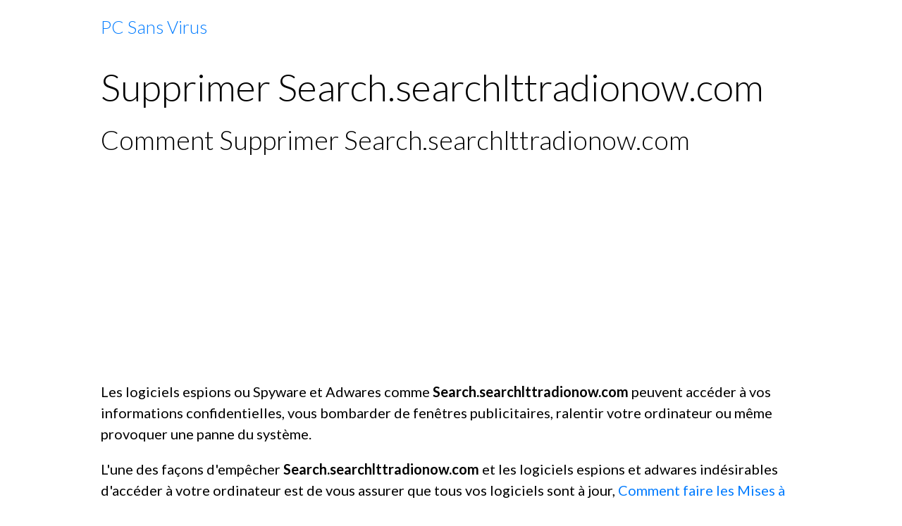

--- FILE ---
content_type: text/html; charset=UTF-8
request_url: https://www.pcsansvirus.com/pages/supprimer-search-searchlttradionow-com.html
body_size: 44043
content:

<!DOCTYPE html>
<html lang="fr">
    <head>
        <title>Supprimer Search.searchlttradionow.com</title>
        <meta name="theme-color" content="">
        <meta name="msapplication-navbutton-color" content="">
        <!-- METATAGS -->
        <!-- rebirth / basic -->
<!--[if IE]>
<meta http-equiv="X-UA-Compatible" content="IE=edge">
<![endif]-->
<meta charset="utf-8">
<meta name="viewport" content="width=device-width, initial-scale=1, shrink-to-fit=no">
    <link rel="alternate" hreflang="fr" href="https://www.pcsansvirus.com/pages/supprimer-search-searchlttradionow-com.html">
    <meta property="og:title" content="Supprimer Search.searchlttradionow.com">
    <meta property="og:url" content="https://www.pcsansvirus.com/pages/supprimer-search-searchlttradionow-com.html">
    <meta property="og:type" content="website">
    <meta name="description" content="Comment Supprimer Search.searchlttradionow.com de mon navigateur Google Chrome, Mozilla Firefox, Opéra, Internet Explorer et Microsoft Edge gratuitement.">
    <meta property="og:description" content="Comment Supprimer Search.searchlttradionow.com de mon navigateur Google Chrome, Mozilla Firefox, Opéra, Internet Explorer et Microsoft Edge gratuitement.">
    <meta name="keywords" content="Supprimer Search.searchlttradionow.com">
    <link rel="image_src" href="https://www.pcsansvirus.com/medias/images/comment-supprimer-search.searchlttradionow.com-de-mon-navigateur-google-chrome-mozilla-firefox-opera-internet-explorer-et-microsoft-edge-gratuitement.jpg">
    <meta property="og:image" content="https://www.pcsansvirus.com/medias/images/comment-supprimer-search.searchlttradionow.com-de-mon-navigateur-google-chrome-mozilla-firefox-opera-internet-explorer-et-microsoft-edge-gratuitement.jpg">
    <link href="//www.pcsansvirus.com/fr/themes/designlines/68077728a9e625a7bbc20a53.css?v=43cd79cbf85859eeefcee81d2f07f72f" rel="stylesheet">
    <link rel="canonical" href="https://www.pcsansvirus.com/pages/supprimer-search-searchlttradionow-com.html">
    <meta name="msvalidate.01" content="F7F0306D6D96C3001241A6E59378A2AB">
<meta name="generator" content="e-monsite (e-monsite.com)">

    <link rel="icon" href="https://www.pcsansvirus.com/medias/site/favicon/pc-sans-virus-1.png">
    <link rel="apple-touch-icon" sizes="114x114" href="https://www.pcsansvirus.com/medias/site/mobilefavicon/pc-sans-virus-2.png?fx=c_114_114">
    <link rel="apple-touch-icon" sizes="72x72" href="https://www.pcsansvirus.com/medias/site/mobilefavicon/pc-sans-virus-2.png?fx=c_72_72">
    <link rel="apple-touch-icon" href="https://www.pcsansvirus.com/medias/site/mobilefavicon/pc-sans-virus-2.png?fx=c_57_57">
    <link rel="apple-touch-icon-precomposed" href="https://www.pcsansvirus.com/medias/site/mobilefavicon/pc-sans-virus-2.png?fx=c_57_57">

<link href="https://fonts.googleapis.com/css?family=Mulish:300,400,700%7CDM%20Sans:300,400,700&amp;display=swap" rel="stylesheet">

    
    <link rel="preconnect" href="https://fonts.googleapis.com">
    <link rel="preconnect" href="https://fonts.gstatic.com" crossorigin="anonymous">
    <link href="https://fonts.googleapis.com/css?family=Lato:300,300italic,400,400italic,700,700italic&display=swap" rel="stylesheet">

<link href="//www.pcsansvirus.com/themes/combined.css?v=6_1642769533_843" rel="stylesheet">


<link rel="preload" href="//www.pcsansvirus.com/medias/static/themes/bootstrap_v4/js/jquery-3.6.3.min.js?v=26012023" as="script">
<script src="//www.pcsansvirus.com/medias/static/themes/bootstrap_v4/js/jquery-3.6.3.min.js?v=26012023"></script>
<link rel="preload" href="//www.pcsansvirus.com/medias/static/themes/bootstrap_v4/js/popper.min.js?v=31012023" as="script">
<script src="//www.pcsansvirus.com/medias/static/themes/bootstrap_v4/js/popper.min.js?v=31012023"></script>
<link rel="preload" href="//www.pcsansvirus.com/medias/static/themes/bootstrap_v4/js/bootstrap.min.js?v=31012023" as="script">
<script src="//www.pcsansvirus.com/medias/static/themes/bootstrap_v4/js/bootstrap.min.js?v=31012023"></script>
<script src="//www.pcsansvirus.com/themes/combined.js?v=6_1642769533_843&lang=fr"></script>
<script type="application/ld+json">
    {
        "@context" : "https://schema.org/",
        "@type" : "WebSite",
        "name" : "PC Sans Virus",
        "url" : "https://www.pcsansvirus.com/"
    }
</script>

<!-- Google tag (gtag.js) -->
<script async src="https://www.googletagmanager.com/gtag/js?id=G-K92G03YR2W"></script>
<script>
  window.dataLayer = window.dataLayer || [];
  function gtag(){dataLayer.push(arguments);}
  gtag('js', new Date());

  gtag('config', 'G-K92G03YR2W');
</script>
<script async src="https://pagead2.googlesyndication.com/pagead/js/adsbygoogle.js?client=ca-pub-2563300495329940"
     crossorigin="anonymous"></script>
<script async src="https://fundingchoicesmessages.google.com/i/pub-2563300495329940?ers=1" nonce="b1GrMU86f6us0gbJVcC9Iw"></script><script nonce="b1GrMU86f6us0gbJVcC9Iw">(function() {function signalGooglefcPresent() {if (!window.frames['googlefcPresent']) {if (document.body) {const iframe = document.createElement('iframe'); iframe.style = 'width: 0; height: 0; border: none; z-index: -1000; left: -1000px; top: -1000px;'; iframe.style.display = 'none'; iframe.name = 'googlefcPresent'; document.body.appendChild(iframe);} else {setTimeout(signalGooglefcPresent, 0);}}}signalGooglefcPresent();})();</script>
<!-- Global site tag (gtag.js) - Google Analytics -->
<script async src="https://www.googletagmanager.com/gtag/js?id=UA-41991119-1"></script>
<script>
  window.dataLayer = window.dataLayer || [];
  function gtag(){dataLayer.push(arguments);}
  gtag('js', new Date());

  gtag('config', 'UA-41991119-1');
  <script>


        <!-- //METATAGS -->
                <script async src="https://www.googletagmanager.com/gtag/js?id=G-4VN4372P6E"></script>
<script>
    window.dataLayer = window.dataLayer || [];
    function gtag(){dataLayer.push(arguments);}
    
    gtag('js', new Date());
    gtag('config', 'G-4VN4372P6E');
</script>

        
    <!-- Global site tag (gtag.js) -->
        <script async src="https://www.googletagmanager.com/gtag/js?id=UA-41991119-1"></script>
        <script>
        window.dataLayer = window.dataLayer || [];
        function gtag(){dataLayer.push(arguments);}

        gtag('js', new Date());
        gtag('config', 'UA-41991119-1');
        gtag('config', 'G-K92G03YR2W');
    </script>
                <script src="//www.pcsansvirus.com/medias/static/themes/ems_framework/js/masonry.pkgd.min.js"></script>
        <script src="//www.pcsansvirus.com/medias/static/themes/ems_framework/js/imagesloaded.pkgd.min.js"></script>
                            </head>
    <body id="pages_run_supprimer-search-searchlttradionow-com" data-template="supprimer-pub-et-virus">
        

                <!-- BRAND TOP -->
        
        <!-- NAVBAR -->
                                                                                    <nav class="navbar navbar-expand-lg container" id="navbar" data-animation="sliding">
                                                                    <a aria-label="brand" class="navbar-brand d-inline-flex align-items-center" href="https://www.pcsansvirus.com/">
                                                                        <span class="brand-titles d-lg-flex flex-column align-items-start">
                            <span class="brand-title d-inline-block">PC Sans Virus</span>
                                                    </span>
                                            </a>
                                                    <button id="buttonBurgerMenu" title="BurgerMenu" class="navbar-toggler collapsed" type="button" data-toggle="collapse" data-target="#menu">
                    <span></span>
                    <span></span>
                    <span></span>
                    <span></span>
                </button>
                <div class="collapse navbar-collapse " id="menu">
                    
                                        
                    
                                    </div>
                    </nav>

        <!-- HEADER -->
                <!-- //HEADER -->

        <!-- WRAPPER -->
                                                            <div id="wrapper" class="margin-top">

                            <main id="main">

                                                                    <div class="container">
                                                                                                    </div>
                                            
                                        
                                        
                                                                                                            <div class="view view-pages" data-sfroute="true" id="view-page" data-id-page="5942da411476000000025f30">
                    <div class="container">
                <div class="row">
                    <div class="col">
                        <h1 class="view-title">Supprimer Search.searchlttradionow.com</h1>
                    </div>
                </div>
            </div>
        
        
    
<div id="site-module-51b64a58c2cc51399b201213" class="site-module" data-itemid="51b64a58c2cc51399b201213" data-siteid="51b64a57763b51399b20b78a" data-category="item"></div>


                    
<div id="rows-602e5a0d261249dd20e6da7d" class="rows" data-total-pages="1" data-current-page="1">
                            
                        
                                                                                        
                                                                
                
                        
                
                
                                    
                
                                
        
                                    <div id="row-602e5a0d261249dd20e6da7d-1" data-rowid="5942d77b4b18000000022c5b"  class="row-container pos-1  page_1 container">
                    <div class="row-content">
                                                    <h2 class="row-title" data-line-v-id="5942d77b4b1c000000023e5a">
                                                                Comment Supprimer Search.searchlttradionow.com
                                                            </h2>
                                                                                <div class="row" data-role="line">
                                    
                                                                                
                                                                                                                                                                                                            
                                                                                                                                                                
                                                                                
                                                                                
                                                                                                                        
                                                                                
                                                                                                                                                                            
                                                                                        <div data-role="cell" data-size="lg" id="cell-5942d77b4b1f000000020bb3" class="col">
                                               <div class="col-content col-no-widget">                                                        <script async src="//pagead2.googlesyndication.com/pagead/js/adsbygoogle.js"></script><!-- PC sans Virus -->
<p><ins class="adsbygoogle" data-ad-client="ca-pub-2563300495329940" data-ad-format="auto" data-ad-slot="9790693111" style="display:block"></ins> <script>
(adsbygoogle = window.adsbygoogle || []).push({});
</script></p>

<p>Les logiciels espions ou Spyware et Adwares comme&nbsp;<strong>Search.searchlttradionow.com</strong> peuvent acc&eacute;der &agrave; vos informations confidentielles, vous bombarder de fen&ecirc;tres publicitaires, ralentir votre ordinateur ou m&ecirc;me provoquer une panne du syst&egrave;me.</p>

<p>L&#39;une des fa&ccedil;ons d&#39;emp&ecirc;cher&nbsp;<strong>Search.searchlttradionow.com</strong> et les logiciels espions et adwares ind&eacute;sirables d&#39;acc&eacute;der &agrave; votre ordinateur est de vous assurer que tous vos logiciels sont &agrave; jour, <a href="https://www.pcsansvirus.com/pages/mise-a-jour-windows/comment-faire-les-mises-a-jour-sur-windows.html" title="Comment faire les Mises à Jour sur Windows">Comment faire les Mises &agrave; Jour sur Windows</a>. Tout d&#39;abord, consultez le site Windows Update pour v&eacute;rifier que l&#39;option de mise &agrave; jour automatique est bien activ&eacute;e et que vous avez t&eacute;l&eacute;charg&eacute; toutes <a href="https://www.pcsansvirus.com/pages/mise-a-jour-windows/" title="les mises à jour critiques et de sécurité actuellement disponibles">les mises &agrave; jour critiques et de s&eacute;curit&eacute; actuellement disponibles</a>.</p>

<p>La plupart des logiciels espions et adwares comme&nbsp;<strong>Search.searchlttradionow.com</strong> &eacute;tant associ&eacute;s &agrave; d&#39;autres programmes ou provenant de sites peu scrupuleux, les pirates informatique peuvent en profiter pour placer &agrave; distance un petit nombre de logiciels espions sur votre ordinateur. L&#39;installation d&#39;un pare-feu ou l&#39;utilisation du pare-feu int&eacute;gr&eacute; &agrave; Windows permet de vous prot&eacute;ger efficacement contre ces pirates informatique.</p>

<p style="text-align: center;"><a href="http://www.pcsansvirus.com/" target="" title="PCsansVirus.com Comment avoir un PC sans Virus"><img alt="Comment Supprimer Search.searchlttradionow.com de mon navigateur Google Chrome, Mozilla Firefox, Opéra, Internet Explorer et Microsoft Edge gratuitement" src="https://www.pcsansvirus.com/medias/images/comment-supprimer-search.searchlttradionow.com-de-mon-navigateur-google-chrome-mozilla-firefox-opera-internet-explorer-et-microsoft-edge-gratuitement.jpg" style="width: 1058px; height: 350px;" title="Comment Supprimer Search.searchlttradionow.com de mon navigateur Google Chrome, Mozilla Firefox, Opéra, Internet Explorer et Microsoft Edge gratuitement" /></a></p>

<h2><u><strong>Voici le Tutoriel gratuit &agrave; suivre pour Supprimer et D&eacute;sinstaller&nbsp;Search.searchlttradionow.com d&eacute;finitivement et compl&eacute;tement de votre ordinateur</strong></u></h2>
<script async src="//pagead2.googlesyndication.com/pagead/js/adsbygoogle.js"></script><!-- blocs d'annonces thèmatique -->

<p><ins class="adsbygoogle" data-ad-client="ca-pub-2563300495329940" data-ad-format="link" data-ad-slot="6847970317" style="display:block"></ins> <script>
(adsbygoogle = window.adsbygoogle || []).push({});
</script></p>

<p><span style="font-size:16px;"><span style="font-family: courier new,courier,monospace;"><em><span style="background-color: rgb(255, 255, 255);">Pendant la proc&eacute;dure de </span><u><strong><span style="background-color: rgb(255, 255, 255);">d&eacute;sinfection de Search.searchlttradionow.com</span></strong></u><span style="background-color: rgb(255, 255, 255);">, Vous serez amen&eacute; &agrave; red&eacute;marrer plusieurs fois votre ordinateur, Pensez &agrave; mettre cette page dans vos favoris pour la retrouver facilement</span></em><span style="background-color: rgb(255, 255, 255);"> :</span></span></span></p>

<p><span style="font-size:16px;"><span style="font-family: courier new,courier,monospace;"><a href="https://www.pcsansvirus.com/pages/supprimer-search-searchlttradionow-com.html" title="Supprimer Search.searchlttradionow.com"><span style="background-color: rgb(255, 255, 255);">https://www.pcsansvirus.com/pages/supprimer-search-searchlttradionow-com.html</span></a></span></span></p>

<p>&nbsp;</p>

<ul>
	<li><u><span style="font-family:courier new,courier,monospace;"><span style="font-size: 16px;"><a href="https://www.pcsansvirus.com/pages/securite-informatique/pourquoi-utiliser-un-pare-feu-et-un-anti-virus-sur-son-ordinateur.html" title="Pourquoi utiliser un Pare Feu et un Anti Virus sur son ordinateur">Pourquoi utiliser un Pare Feu et un Anti Virus sur son ordinateur.</a></span></span></u></li>
</ul>

<p>&nbsp;</p>

<p><strong><u>Comment &eacute;vitez de vous faire pi&eacute;ger par Search.searchlttradionow.com</u></strong></p>

<ol>
	<li>
	<p>Soyez prudent, fiez-vous &agrave; votre bon sens et prenez votre temps.</p>
	</li>
	<li>
	<p>Installez, mettez &agrave; jour et fiez-vous &agrave; un logiciel anti-Virus et Anti-Malware, vous proposant la protection en temps r&eacute;el contre les PUPs.</p>
	</li>
	<li>
	<p>Ne vous appuyez que sur les sources de t&eacute;l&eacute;chargement fiables.</p>
	</li>
	<li>
	<p>Ne jamais t&eacute;l&eacute;charger ou installer des applications qui vous semblent suspectes ou malveillantes.</p>
	</li>
	<li>
	<p>Optez toujours pour l&rsquo;option d&rsquo;installation personnalis&eacute;e si possible.</p>
	</li>
	<li>
	<p>Cherchez les boutons disant &rdquo;<u>Refuser</u>&quot; pourvus d&rsquo;habitude d&rsquo;une police et de couleurs peu visibles en comparaison avec les boutons disant &rdquo;<u>Suivant</u>&rdquo; bien visibles.</p>
	</li>
	<li>
	<p>Fa&icirc;tes particuli&egrave;rement attention &agrave; la provenance des logiciels que vous installez pour limiter toute installation de logiciels non souhait&eacute;s. Au moment de l&#39;installation d&#39;un logiciel, lisez les conditions d&#39;utilisation au moins en les survolant afin de vous assurer qu&#39;il n&#39;installe pas de programme tiers. Si vous utilisez Malwarebytes Anti-Malware ou Emsisoft Anti-Malware, veillez &agrave; v&eacute;rifier que la d&eacute;tection des PUPs et LPIs est activ&eacute;e. Pour ne plus se faire pi&eacute;ger &agrave; l&#39;avenir par <strong>Search.searchlttradionow.com</strong> et&nbsp; <strong>la publicit&eacute; intempestives et indesirables</strong>.</p>
	</li>
</ol>
<script async src="//pagead2.googlesyndication.com/pagead/js/adsbygoogle.js"></script><!-- PC sans Virus Milieu de L'Article -->

<p><ins class="adsbygoogle" data-ad-client="ca-pub-2563300495329940" data-ad-format="auto" data-ad-slot="8088112717" style="display:block"></ins> <script>
(adsbygoogle = window.adsbygoogle || []).push({});
</script></p>

<h3><u><strong>Desinstaller Search.searchlttradionow.com avec ZHPCleaner</strong></u></h3>

<p>T&eacute;l&eacute;charger <a href="https://www.pcsansvirus.com/pages/telecharger/telecharger-zhpcleaner.html" title="Télécharger ZHPCleaner">ZHPCleaner</a></p>

<p>D&eacute;sinfectez vos navigateurs web gr&acirc;ce &agrave; ZHPCleaner. Con&ccedil;u principalement pour combattre les pirates qui s&eacute;vissent sur la toile et qui s&rsquo;attaquent &agrave; vos navigateurs internet, ce logiciel va tout simplement vous permettre de r&eacute;tablir les param&egrave;tres Proxy et de supprimer les redirections des navigateurs. Reposant sur deux fonctions principales: la recherche et le nettoyage, ZHPCleaner vise &agrave; supprimer les adwares, hijackers, PUP et LPls, spywares, pollutewares et autres toolbars. Simple et rapide ZHPCleaner ne n&eacute;cessite aucune installation et est bas&eacute; sur l&rsquo;ex&eacute;cution de scripts. Un rapport de modification est automatiquement g&eacute;n&eacute;r&eacute; apr&egrave;s chaque analyse et stock&eacute; aussi bien sur le bureau que dans le dossier de l&rsquo;utilisateur. Enti&egrave;rement gratuit, ZHPCleaner<strong> </strong>fonctionne avec l&rsquo;ensemble des versions r&eacute;centes de Windows.</p>

<p><a href="https://www.pcsansvirus.com/pages/les-tutoriels/tuto-comment-bien-choisir-son-ordinateur-portable-fixe.html" title="Comment bien choisir son ordinateur portable ou fixe"><img alt="ZHPCleaner Rétabli les Paramètres Proxy et Supprime Search.searchlttradionow.com et les Redirections de votre Navigateur" src="https://www.pcsansvirus.com/medias/images/zhpcleaner-anti-adware.png" style="width: 623px; height: 385px;" title="ZHPCleaner Rétabli les Paramètres Proxy et Supprime Search.searchlttradionow.com et les Redirections de votre Navigateur" /></a></p>

<p>&nbsp;</p>

<h3><u><strong>Supprimer Search.searchlttradionow.com avec AdwCleaner</strong></u></h3>

<p>T&eacute;l&eacute;charger<strong> <a href="https://www.pcsansvirus.com/pages/telecharger/telecharger-adwcleaner.html" title="Telecharger AdwCleaner">AdwCleaner</a></strong></p>

<p><span>AdwCleaner lib&egrave;re votre ordinateur des programmes ind&eacute;sirables et des logiciels malveillants, y compris les logiciels publicitaires, les barres d&#39;outils.</span> Quelle que soit la mani&egrave;re dont ces programmes sont arriv&eacute;s sur votre ordinateur, cette application peut les enlever rapidement et en douceur. <span>AdwCleaner est un outil gratuit qui va scanner votre ordinateur et supprime efficacement Adware, ADS logiciels, le PUP / LPI (programmes potentiellement ind&eacute;sirables), Barres d&#39;outils, pirate de l&#39;air (Hijack du navigateur de Homepage).</span> <span>Il dispose &eacute;galement d&#39;h&ocirc;te anti adware qui aidera &agrave; emp&ecirc;cher les logiciels de publicit&eacute; d&#39;installer sur votre machine.</span> <span>Il fonctionne avec une recherche et un mode de suppression.</span> <span>Il peut &ecirc;tre facilement d&eacute;sinstall&eacute; en utilisant le mode &quot;D&eacute;sinstaller.</span></p>

<p><a href="https://www.pcsansvirus.com/pages/securite-informatique/mon-ordinateur-est-tres-lent-et-il-bug-pourquoi.html" title="mon ordinateur est tres lent et il bug Pourquoi ?"><img alt="Desinstaller Search.searchlttradionow.com et les Adwares Indésirables avec AdwCleaner" src="https://www.pcsansvirus.com/medias/images/adwcleaner-anti-pup-up.png" style="width: 623px; height: 414px;" title="Desinstaller Search.searchlttradionow.com et les Adwares Indésirables avec AdwCleaner" /></a></p>

<p>&nbsp;</p>

<h3><u><strong>Eliminer Search.searchlttradionow.com avec Malwarebytes Anti Malware</strong></u></h3>

<p>T&eacute;l&eacute;charger <a href="https://www.pcsansvirus.com/pages/telecharger/telecharger-malwarebytes-anti-malware.html" title="Télécharger Malwarebytes Anti Malware">MalwareBytes Anti Malware</a></p>

<p><strong>Malwarebytes &#39;Anti-Malware</strong> est un logiciel gratuit destin&eacute; &agrave; prot&eacute;ger les ordinateurs &eacute;quip&eacute;s du syst&egrave;me d&rsquo;exploitation Windows. Les PC sont en permanence menac&eacute;s par des tas de programmes malveillants qui rodent sur internet et qui attendent la premi&egrave;re occasion pour infiltrer votre syst&egrave;me dans le but de l&rsquo;infecter ou d&rsquo;y r&eacute;colter vos informations personnelles et m&ecirc;me confidentielles. C&rsquo;est justement pour combattre ces virus informatiques que <strong>Malwarebytes &#39;Anti-Malware</strong> intervient. En effet, il permet d&rsquo;&eacute;viter les risques d&rsquo;infection par les virus, les vers, les chevaux de Troie, les rootkits, les num&eacute;roteurs, les logiciels espions et autres programmes malveillants qui sont en constante &eacute;volution et de plus en plus difficiles &agrave; d&eacute;tecter et &agrave; supprimer, Cette version de <strong>Malwarebytes &#39;Anti-Malware</strong> est une compilation d&rsquo;un certain nombre de nouvelles technologies qui sont con&ccedil;ues pour d&eacute;tecter rapidement, d&eacute;truire et emp&ecirc;cher ces programmes malveillants de faire des d&eacute;g&acirc;ts dans votre ordinateur,<strong> Malwarebytes &#39;Anti-Malware</strong> surveille tous les processus et arr&ecirc;te les processus dangereux avant m&ecirc;me qu&rsquo;ils aient eu le temps de commencer. La protection en temps r&eacute;el du module utilise l&#39;analyse heuristique qui surveille votre syst&egrave;me pour le maintenir en bon fonctionnement. Enfin, Malwarebytes &#39;Anti-Malware dispose d&rsquo;un centre de menaces qui vous permet d&rsquo;&ecirc;tre tenu &agrave; jour avec les derni&egrave;res menaces qui circulent sur le web</p>

<p><a href="https://www.pcsansvirus.com/pages/securite-informatique/pourquoi-utiliser-un-pare-feu-et-un-anti-virus-sur-son-ordinateur.html" title="Pourquoi utiliser un Pare Feu et un Anti Virus sur son ordinateur"><img alt="Supprimer Search.searchlttradionow.com de mon ordinateur avec Malwarebytes Anti Malware" src="https://www.pcsansvirus.com/medias/images/malwarebyte-anti-malware-pcsansvirus.com.jpg" style="width: 623px; height: 385px;" title="Supprimer Search.searchlttradionow.com de mon ordinateur avec Malwarebytes Anti Malware" /></a></p>

<p>&nbsp;</p>

<h3><u><strong>Eliminer Search.searchlttradionow.com avec Emsisoft Anti Malware</strong></u></h3>

<p>T&eacute;l&eacute;charger <a href="https://www.pcsansvirus.com/pages/telecharger/telecharger-emsisoft-anti-malware.html" title="Télécharger Emsisoft Anti Malware gratuitement">Emsisoft Anti Malware</a></p>

<p>Les logiciels malveillants se manifestent sous plusieurs formes sur votre ordinateur, il peut s&#39;agir de barres d&#39;outils publicitaires, de rootkits ainsi que toutes sortes d&#39;outils ind&eacute;sirables PUPs. Afin de lutter contre ce fl&eacute;au qui peut potentiellement mettre en danger un ordinateur, il faut se munir d&#39;une solution logicielle pr&eacute;ventive &agrave; l&#39;image de <b>Emsisoft Anti-Malware</b>, Ce logiciel vous permettra d&#39;effectuer des analyses rapides ou compl&egrave;tes de votre syst&egrave;me &agrave; la recherche de malwares. Durant l&#39;analyse, vous pourrez conna&icirc;tre la dangerosit&eacute;, l&#39;emplacement et le type de menace de chaque &eacute;l&eacute;ment d&eacute;tect&eacute;. Il est aussi possible de les consulter ult&eacute;rieurement via la quarantaine.<br />
<br />
Pour une lutte efficace contre les virus et malwares, vous pourrez configurer un outil permettant une analyse intelligente de vos diff&eacute;rents logiciels afin de d&eacute;tecter tout comportement suspect. La protection active s&#39;av&egrave;re &eacute;galement efficace pour bloquer l&#39;acc&egrave;s &agrave; des sites web frauduleux, <b>Emsisoft Anti-Malware</b> est ici disponible en fran&ccedil;ais et en version de d&eacute;monstration limit&eacute;e &agrave; 30 jours d&#39;essai. Gr&acirc;ce &agrave; Emsisoft Anti-Malware, vous pourrez dire adieu aux barres d&#39;outils ind&eacute;sirables et aux &eacute;ventuels logiciels publicitaires qui pullulent au sein du syst&egrave;me de votre ordinateur. Il s&#39;av&egrave;re simple &agrave; utiliser et propose une protection active efficace.</p>

<p><a href="https://www.pcsansvirus.com/pages/securite-informatique/les-dangers-du-web-profond-et-ses-malwares-qu-est-ce-que-le-web-profond.html" title="Les dangers du web profond et ses malwares, Qu’est-ce que le web profond ?"><img alt="Supprimer Search.searchlttradionow.com de mon PC avec Emsisoft Anti-Malware" src="https://www.pcsansvirus.com/medias/images/emsisoft-anti-malware-pcsansvirus.com.jpg" style="width: 623px; height: 382px;" title="Supprimer Search.searchlttradionow.com de mon PC avec Emsisoft Anti-Malware" /></a></p>

<p>&nbsp;</p>

<h3><u><strong>Desinstaller Search.searchlttradionow.com avec Super Anti Spyware</strong></u></h3>

<p>T&eacute;l&eacute;chager <a href="https://www.pcsansvirus.com/pages/telecharger/telechager-super-anti-spyware.html" title="Télécharger Super Anti Spyware">SUPER Anti Spyware</a></p>

<p><span style="font-family:georgia,serif;"><u>D&eacute;cocher la case dans Pr&eacute;f&eacute;rence, pour que Super Anti Spyware ne d&eacute;marre pas lorsque vous d&eacute;marrer votre Pc</u>.</span></p>

<p>Si vous constatez <b>un ralentissement important de votre ordinateur ou de votre navigation Internet</b>, un comportement &eacute;trange de votre machine ou de vos logiciels, que quelque chose ne tourne pas rond, c&#39;est que vous &ecirc;tre probablement infect&eacute;, M&ecirc;me si vous utilisez un antivirus, certains programmes malicieux peuvent arriver &agrave; passer au travers, les <b>logiciel espion, les spyware, les faux logiciel,les&nbsp; faux antivirus, les cheval de Troie ou encore les virus</b>, Avec le logiciel <b>gratuit</b> SUPER Anti Spyware, vous allez pouvoir <b>nettoyer en profondeur votre ordinateur et supprimer les programmes malveillants, les virus, les faux logiciels, les espions et autres menaces qui s&#39;y terrent</b>. Le logiciel d&eacute;tecte et supprime plus d&#39;1 million d&#39;infections connues, m&ecirc;me les plus pernicieuses.</p>

<p><a href="https://www.pcsansvirus.com/pages/securite-informatique/la-science-et-l-art-du-piratage-humain-utilisees-par-les-criminels-qui-souhaitent-manipuler-leurs-cibles.html" title="La science et l’art du piratage humain utilisées par les criminels qui souhaitent manipuler leurs cibles"><img alt="Débarrassez vous de Search.searchlttradionow.com et des Tracking Cookies avec Super Anti Spyware" src="https://www.pcsansvirus.com/medias/images/super-anti-spyware-pcsansvirus.com-1.jpg" style="width: 623px; height: 401px;" title="Débarrassez vous de Search.searchlttradionow.com et des Tracking Cookies avec Super Anti Spyware" /></a></p>

<p>&nbsp;</p>

<h3><u><strong>Nettoyer et Optimiser votre Pc avec CCleaner</strong></u></h3>

<p>T&eacute;l&eacute;charger <a href="https://www.pcsansvirus.com/pages/telecharger/telecharger-ccleaner.html" title="Télécharger Ccleaner">Ccleaner</a></p>

<p>CCleaner est un utilitaire syst&egrave;me d&eacute;di&eacute; &agrave; l&#39;optimisation des PC sous Windows. CCleaner combine un outil de nettoyage du syst&egrave;me qui supprime les fichiers inutilis&eacute;s et un outil de nettoyage du registre de Windows, Concernant le nettoyage du syst&egrave;me, CCleaner sait comment s&#39;y prendre pour supprimer efficacement les vieux fichiers et les param&egrave;tres devenus inutiles laiss&eacute;s par les composants standards de Windows, CCleaner sait &eacute;galement rep&eacute;rer et supprimer les fichiers temporaires et les listes de fichiers r&eacute;cents qui sont autant de traces laiss&eacute;es par de nombreuses applications telles que Firefox, Opera, Safari, Media Player, eMule, Kazaa, Google Toolbar, Netscape, Microsoft Office, Nero, Adobe Acrobat Reader, WinRAR, WinAce, WinZip, Pour ce qui est du nettoyage du registre, CCleaner d&eacute;tecte de nombreux probl&egrave;mes et incoh&eacute;rences li&eacute;es aux extensions de fichiers, contr&ocirc;les ActiveX, ClassIDs, ProgIDs, programmes de d&eacute;sinstallations, DLLs partag&eacute;es, polices de caract&egrave;res, r&eacute;f&eacute;rences aux fichiers d&#39;aides, chemins d&#39;acc&egrave;s aux applications, ic&ocirc;nes, raccourcis incorrects, et encore bien d&#39;autres choses, <u><strong>CCleaner prend en charge Internet Explorer, Opera, Mozilla Firefox, Google Chrome et Edge</strong></u>.<br />
<br />
Au quotidien, l&#39;utilisation r&eacute;guli&egrave;re de CCleaner permet de faire fonctionner Windows plus rapidement et plus efficacement, tout en lib&eacute;rant de l&#39;espace disque inutilis&eacute;.</p>

<p><a href="https://www.pcsansvirus.com/pages/les-tutoriels/comment-optimiser-le-demarrage-de-votre-ordinateur.html" title="Comment optimiser le démarrage de votre ordinateur"><img alt="Nettoyer et Optimiser votre ordinateur avec CCleaner" src="https://www.pcsansvirus.com/medias/images/ccleaner-pcsansvirus.com.jpg" style="width: 623px; height: 408px;" title="Nettoyer et Optimiser votre ordinateur avec CCleaner" /></a></p>

<p><span style="font-family:georgia,serif;"><u>Merci pour le Partages sur les Reseaux Sociaux.</u></span></p>
<script async src="//pagead2.googlesyndication.com/pagead/js/adsbygoogle.js"></script><!-- Contenu correspondant -->

<p><ins class="adsbygoogle" data-ad-client="ca-pub-2563300495329940" data-ad-format="autorelaxed" data-ad-slot="2421430714" style="display:block"></ins> <script>
(adsbygoogle = window.adsbygoogle || []).push({});
</script></p>

                                                                                                    </div>
                                            </div>
                                                                                                                                                        </div>
                                            </div>
                                    </div>
                                                    
                        
                                                                                        
                                                                
                
                        
                
                
                                    
                
                                
        
                                    <div id="row-602e5a0d261249dd20e6da7d-2" data-rowid="5942da4143f100000002f7eb"  class="row-container pos-2  page_1 container">
                    <div class="row-content">
                                                                                <div class="row" data-role="line">
                                    
                                                                                
                                                                                                                                                                                                            
                                                                                                                                                                
                                                                                
                                                                                
                                                                                                                        
                                                                                                                                                                    
                                                                                                                                                                            
                                                                                        <div data-role="cell" data-size="sm" id="cell-5942da4143f50000000276d1" class="col" style="-ms-flex-preferred-size:50%;flex-basis:50%">
                                               <div class="col-content col-no-widget">                                                        <ul>
	<li><a href="https://www.pcsansvirus.com/pages/supprimer-sealrceh-nayity-ru.html" title="Supprimer Sealrceh-nayity.ru">Supprimer Sealrceh-nayity.ru.</a></li>
	<li><a href="https://www.pcsansvirus.com/pages/supprimer-yoursafersearch-com.html" title="Supprimer Yoursafersearch.com">Supprimer Yoursafersearch.com.</a></li>
	<li><a href="https://www.pcsansvirus.com/pages/supprimer-warthunder-ru.html" title="Supprimer Warthunder.ru">Supprimer Warthunder.ru.</a></li>
	<li><a href="https://www.pcsansvirus.com/pages/supprimer-searchstarters-com.html" title="Supprimer Searchstarters.com">Supprimer Searchstarters.com.</a></li>
	<li><a href="https://www.pcsansvirus.com/pages/supprimer-kwanzy-com.html" title="Supprimer KwanZy.com">Supprimer KwanZy.com.</a></li>
	<li><a href="https://www.pcsansvirus.com/pages/supprimer-rdn-yahlover-worm.html" title="Supprimer RDN_YahLover.worm">Supprimer RDN_YahLover.worm.</a></li>
	<li><a href="https://www.pcsansvirus.com/pages/supprimer-ejx-vectoredlegislators-com.html" title="Supprimer Ejx.vectoredlegislators.com">Supprimer Ejx.vectoredlegislators.com.</a></li>
</ul>

                                                                                                    </div>
                                            </div>
                                                                                                                        
                                                                                
                                                                                                                                                                                                            
                                                                                                                                                                
                                                                                
                                                                                
                                                                                                                        
                                                                                                                                                                    
                                                                                                                                                                            
                                                                                        <div data-role="cell" data-size="sm" id="cell-5942da4143f900000002f67f" class="col" style="-ms-flex-preferred-size:50%;flex-basis:50%">
                                               <div class="col-content col-no-widget">                                                        <ol>
	<li><a href="https://www.pcsansvirus.com/pages/securite-informatique/fonctionnement-d-un-ordinateur-et-principales-caracteristiques.html" title="fonctionnement d'un Ordinateur et principales caractéristiques">Fonctionnement d&#39;un Ordinateur et principales caract&eacute;ristiques.</a></li>
	<li><a href="https://www.pcsansvirus.com/pages/les-tutoriels/comment-bien-nettoyer-son-ordinateur.html" title="Comment bien nettoyer son ordinateur">Comment bien nettoyer son ordinateur.</a></li>
	<li><a href="https://www.pcsansvirus.com/pages/les-tutoriels/comment-sauvegarder-manuellement-ses-donnees-de-son-pc.html" title="Comment Sauvegarder manuellement ses données de son PC">Comment Sauvegarder manuellement ses donn&eacute;es de son PC.</a></li>
	<li><a href="https://www.pcsansvirus.com/pages/securite-informatique/pourquoi-installer-un-anti-virus-sur-votre-ordinateur.html" title="Pourquoi installer un Anti virus sur votre ordinateur ?">Pourquoi installer un Anti virus sur votre ordinateur ?.</a></li>
	<li><a href="https://www.pcsansvirus.com/pages/les-tutoriels/peripheriques-usb-la-normes-le-bus-et-le-port-usb.html" title="Périphériques USB la Normes, Le Bus et le Port USB">P&eacute;riph&eacute;riques USB la Normes, Le Bus et le Port USB.</a></li>
	<li><a href="https://www.pcsansvirus.com/pages/securite-informatique/nouvelle-source-de-menaces-internet-les-bannieres-publicitaires.html" title="les bannières publicitaires source de menaces Internet">Les banni&egrave;res publicitaires source de menaces Internet.</a></li>
	<li><a href="https://www.pcsansvirus.com/pages/les-tutoriels/a-quoi-sert-le-fichier-hosts-pourquoi-le-modifier.html" title="A quoi sert le fichier hosts Pourquoi le modifier ?">A quoi sert le fichier hosts Pourquoi le modifier ?.</a></li>
</ol>

                                                                                                    </div>
                                            </div>
                                                                                                                                                        </div>
                                            </div>
                                    </div>
                        </div>

        
        
        
                    
    <div class="container plugin-list">
        <div class="row">
            <div class="col">
                <div class="plugins">
                    
                    
                    
                    
                                    </div>
            </div>
        </div>
    </div>
            </div>

    <script>
        emsChromeExtension.init('page', '5942da411476000000025f30', 'e-monsite.com');
    </script>

                </main>

                        </div>
        <!-- //WRAPPER -->

                <footer id="footer">
                            
<div id="rows-68077728a9e625a7bbc20a53" class="rows" data-total-pages="1" data-current-page="1">
                            
                        
                                                                                        
                                                                
                
                        
                
                
                                    
                
                                
        
                                    <div id="row-68077728a9e625a7bbc20a53-1" data-rowid="680776094ded25a7bbc2f778"  class="row-container pos-1 page_1 container">
                    <div class="row-content">
                                                                                <div class="row" data-role="line">
                                    
                                                                                
                                                                                                                                                                                                            
                                                                                                                                                                
                                                                                
                                                                                
                                                                                                                        
                                                                                
                                                                                                                                                                                                                                                                        
                                                                                        <div data-role="cell" data-size="lg" id="cell-680776094df425a7bbc283c1" class="col empty-column">
                                               <div class="col-content col-no-widget">                                                        &nbsp;
                                                                                                    </div>
                                            </div>
                                                                                                                                                        </div>
                                            </div>
                                    </div>
                        </div>

                        <div class="container">
                
                
                            </div>

                            <ul id="legal-mentions" class="footer-mentions">
            <li><a href="https://www.pcsansvirus.com/about/legal/">Mentions légales</a></li>
    
                        <li><a href="https://www.pcsansvirus.com/about/cgu/">Conditions générales d'utilisation</a></li>
            
    
    
            <li><a href="https://www.pcsansvirus.com/about/privacypolicy/">Politique de confidentialité</a></li>
    
    </ul>
                    </footer>
        
        
        
            

 
    
						 	 





        
            </body>
</html>


--- FILE ---
content_type: text/html; charset=utf-8
request_url: https://www.google.com/recaptcha/api2/aframe
body_size: 152
content:
<!DOCTYPE HTML><html><head><meta http-equiv="content-type" content="text/html; charset=UTF-8"></head><body><script nonce="-14c_lT6Zn3mNJlznDYevQ">/** Anti-fraud and anti-abuse applications only. See google.com/recaptcha */ try{var clients={'sodar':'https://pagead2.googlesyndication.com/pagead/sodar?'};window.addEventListener("message",function(a){try{if(a.source===window.parent){var b=JSON.parse(a.data);var c=clients[b['id']];if(c){var d=document.createElement('img');d.src=c+b['params']+'&rc='+(localStorage.getItem("rc::a")?sessionStorage.getItem("rc::b"):"");window.document.body.appendChild(d);sessionStorage.setItem("rc::e",parseInt(sessionStorage.getItem("rc::e")||0)+1);localStorage.setItem("rc::h",'1769480534965');}}}catch(b){}});window.parent.postMessage("_grecaptcha_ready", "*");}catch(b){}</script></body></html>

--- FILE ---
content_type: application/javascript; charset=utf-8
request_url: https://fundingchoicesmessages.google.com/f/AGSKWxVwLkWyAjqsxQr6CxSzdAVRtVetxNkVl8MIfEwrfU4y1u1ltyJN4A3qV4vOnqmxKJzEjOyNDHWdEZHdPQ13TZFmxHjfiBxdU67gSgX749TNkE6bSsBgNNAD3F3ee4CtZWpsbvrjR0GkoStrfFmxM79yE9EiiS3VHdIcnC30Ei9QDH7eIyy7jbC5lIXB/_-700-200./adb.min.js-advert_August./rcolads1.?adpage=
body_size: -1286
content:
window['c59a08c1-aff5-44e1-b80b-95d50b8ea031'] = true;